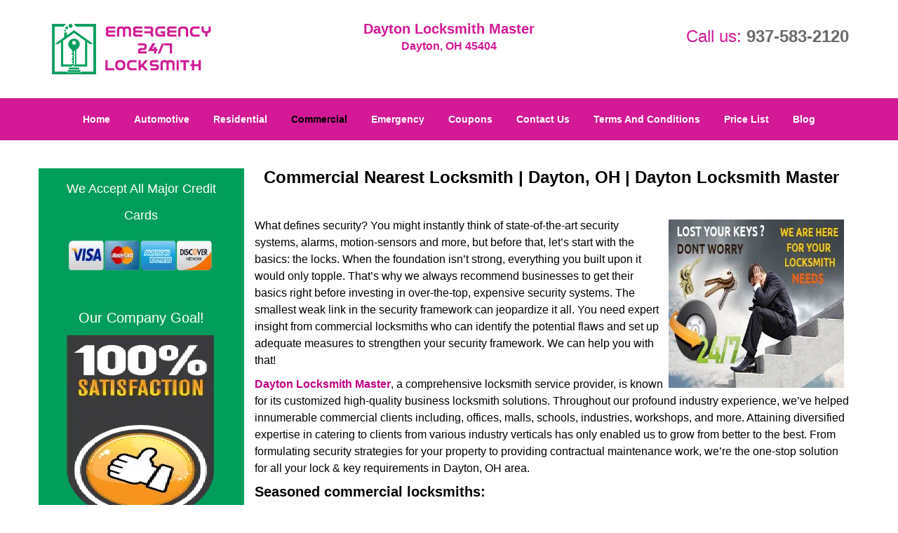

--- FILE ---
content_type: text/html
request_url: https://daytonlocksmithmaster.com/commercial-locksmith.html
body_size: 4798
content:
<!DOCTYPE html><html lang="en"><head><meta charset="utf-8"><meta name="viewport" content="width=device-width, initial-scale=1"> <meta name="keywords" content="locksmith, locks, keys, home"/> <meta name="description" content="commercial locksmith Commercial locksmith service in Dayton? Expert locksmith service for all office door. 100% safe &amp; secure. Contact at 937-583-"/> <meta name="og:keywords" content="locksmith, locks, keys, home"/><meta name="og:description" content="commercial locksmith Commercial locksmith service in Dayton? Expert locksmith service for all office door. 100% safe &amp; secure. Contact at 937-583-"/><meta name="og:title" content="Commercial Locksmith in Dayton | Call Now: 937-583-2120. | Dayton Locksmith Master"/><meta name="og:url" content="https://daytonlocksmithmaster.com/commercial-locksmith.html"/><meta name="og:image" content="https://daytonlocksmithmaster.com/userfiles/Template-L-5/images/Locksmith-L-5-N-28/logo-N-28.webp"/><meta name="twitter:keywords" content="locksmith, locks, keys, home"/><meta name="twitter:description" content="commercial locksmith Commercial locksmith service in Dayton? Expert locksmith service for all office door. 100% safe &amp; secure. Contact at 937-583-"/><meta name="twitter:site" content="daytonlocksmithmaster"/><meta name="twitter:title" content="Commercial Locksmith in Dayton | Call Now: 937-583-2120. | Dayton Locksmith Master"/><meta name="twitter:url" content="https://daytonlocksmithmaster.com/commercial-locksmith.html"/><meta name="twitter:image" content="https://daytonlocksmithmaster.com/userfiles/Template-L-5/images/Locksmith-L-5-N-28/logo-N-28.webp"/><meta name="twitter:card" content="summery"/><title>Commercial Locksmith in Dayton|Call Now: 937-583-2120.|Dayt</title> <link rel="canonical" href="https://daytonlocksmithmaster.com/commercial-locksmith.html"> <link rel="icon" href="/userfiles/Template-L-5/files/113.png" type="image/png"> <link rel="preconnect" href="https://fonts.gstatic.com" crossorigin> <link rel="preload" href="fonts/fontawesome-webfont.woff2?v=4.3.0" as="font" type="font/woff2" crossorigin> <link href="https://fonts.googleapis.com/css?family=Open+Sans:800,700,600,400,300&amp;display=swap"><link href="https://fonts.googleapis.com/css?family=Raleway:800,700,600,400,300&amp;display=swap"><link href="https://fonts.googleapis.com/css?family=Roboto:800,700,600,400,300&amp;display=swap"><link href="https://fonts.googleapis.com/css?family=Droid+Sans:800,700,600,400,300&amp;display=swap"><link href="https://fonts.googleapis.com/css?family=PT+Sans:800,700,600,400,300&amp;display=swap"><link href="https://fonts.googleapis.com/css?family=Oswald:800,700,600,400,300&amp;display=swap"> <link rel="stylesheet" href="/css/bootstrap.min.css"> <link rel="stylesheet" href="/css/style.min.css"> <link media="print" onload="this.media='all'" href="/css/custom.commercial-locksmith.css" rel="stylesheet"/><!--[if lte IE 8]><script src="/scripts/respond-1.1.0.min.js"></script><![endif]--> <!--[if lt IE 9]><script src="/scripts/html5shiv.js"></script><![endif]--> <script type="text/javascript">document.cookie='resolution='+Math.max(screen.width,screen.height)+("devicePixelRatio"in window?","+devicePixelRatio:",1")+'; path=/';</script><script defer type="application/ld+json">{
    "@context": "https://schema.org",
    "@type": "https://daytonlocksmithmaster.com/#localbusiness",
    "name": "Dayton Locksmith Master",
    "url": "https://daytonlocksmithmaster.com",
    "logo": "https://daytonlocksmithmaster.com/userfiles/Template-L-5/images/Locksmith-L-5-N-28/logo-N-28.webp",
    "img": "https://daytonlocksmithmaster.com/userfiles/Template-L-5/images/Locksmith-L-5-N-28/credit-cards.webp",
    "description": "commercial locksmith Commercial locksmith service in Dayton? Expert locksmith service for all office door. 100% safe &amp; secure. Contact at 937-583-",
    "telephone": "937-583-2120",
    "address": {
        "@type": "PostalAddress",
        "streetAddress": "829 North Keowee Street Suite: B",
        "addressLocality": "Dayton ",
        "addressRegion": "OH",
        "postalCode": "45404",
        "addressCountry": "US"
    },
    "openingHoursSpecification": [
        {
            "@type": "OpeningHoursSpecification",
            "dayOfWeek": [
                "Mon",
                "Tue",
                "Wed",
                "Thu",
                "Fri",
                "Sat",
                "Sun"
            ],
            "opens": "00:00",
            "closes": "23:59"
        }
    ],
    "paymentAccepted": [
        "Cash",
        "Credit Card"
    ],
    "currenciesAccepted": "USD",
    "sameAs": [
        "https://www.facebook.com/Dayton-Locksmith-Master-1665788793670606"
    ],
    "areaServed": [
        {
            "@type": "City",
            "name": "Dayton "
        }
    ],
    "services": {
        "serviceType": [
            "Residential Locksmith Services",
            "Commercial Locksmith Services",
            "Emergency Locksmith Services",
            "Automotive Locksmith Services"
        ]
    }
}</script></head> <body><section id="header"> <div class="container"><div class="row"> <div class="logo col-sm-4"> <a href="/"><picture class="lazily-loaded-picture"><source srcset="" data-placeholder-srcset="" data-srcset="/userfiles/Template-L-5/images/Locksmith-L-5-N-28/logo-N-28.webp" type="image/webp" class="lazy-source"><img data-get-size="1" width="240" height="80" src="" data-placeholder-srcset="" class="lazy-img" data-src="/userfiles/Template-L-5/images/Locksmith-L-5-N-28/logo-N-28.webp" alt="Dayton Locksmith Master" data-link="1"></picture></a></div> <div class="header-info col-sm-4 text-center"><span class="h1">Dayton Locksmith Master</span> <p>Dayton, OH 45404</p></div> <div class="header-contact col-sm-4"><p>Call us: <a href="tel:937-583-2120">937-583-2120</a></p></div></div></div></section> <div id="main-navigation"><div class="container"> <div class="row"><div class="col-sm-12 navigation text-center"> <nav class="navbar navbar-default"><button type="button" class="navbar-toggle collapsed" data-toggle="collapse" data-target="#fixed-collapse-navbar"> <span class="sr-only">Toggle navigation</span> <span class="icon-bar"></span> <span class="icon-bar"></span> <span class="icon-bar"></span></button> <div class="collapse navbar-collapse nav-collapse" id="fixed-collapse-navbar"><ul class="nav navbar-nav"> <li class=""><a href="/">Home</a></li> <li class=""><a href="/automotive-locksmith.html">Automotive</a></li> <li class=""><a href="/residential-locksmith.html">Residential</a></li> <li class="active"><a href="/commercial-locksmith.html">Commercial</a></li> <li class=""><a href="/emergency-locksmith.html">Emergency</a></li> <li class=""><a href="/coupons-locksmith-service.html">Coupons</a></li> <li class=""><a href="/contact-us-locksmith-service.html">Contact Us</a></li> <li class=""><a href="/locksmith-terms-and-conditions.html">Terms And Conditions</a></li> <li class=""><a href="/locksmith-price-list.html">Price List</a></li> <li class="dropdown "><a href="/blog.html" class="dropdown-toggle">Blog</a> <ul class="dropdown-menu" role="menu"> <li><a href="/local-mobile-locksmith.html" class="main">Local Mobile Locksmith</a></li> <li><a href="/emergency-locksmith-services.html" class="main">Emergency Locksmith Services</a></li> <li><a href="/local-locksmith-service.html" class="main">Local Locksmith Service</a></li> <li><a href="/lock-repair-services.html" class="main">Lock Repair Services</a></li> <li><a href="/locksmith-24-hour-service.html" class="main">Locksmith 24 Hour Service</a></li> <li><a href="/locksmith-mobile-service.html" class="main">Locksmith Mobile Service</a></li> <li><a href="/locksmith-near-me.html" class="main">Locksmith Near Me</a></li> <li><a href="/nearest-locksmith.html" class="main">Nearest Locksmith</a></li> <li><a href="/apartment-lockout.html" class="main">Apartment lockout</a></li> <li><a href="/professional-locksmith.html" class="main">Professional Locksmith</a></li> <li><a href="/trusted-locksmith.html" class="main">Trusted Locksmith</a></li> <li><a href="/unlock-service.html" class="main">Unlock Service</a></li> <li><a href="/24-hour-lock-out-service.html" class="main">24 Hour Lock Out Service</a></li> <li><a href="/24-7-emergency-locksmith.html" class="main">24/7 Emergency Locksmith</a></li> <li><a href="/automotive-lockout.html" class="main">Automotive lockout</a></li> <li><a href="/automotive-locksmith0.html" class="main">Automotive locksmith</a></li> <li><a href="/best-locksmith.html" class="main">Best locksmith</a></li> <li><a href="/car-lockout.html" class="main">Car lockout</a></li> <li><a href="/commercial-lockout.html" class="main">Commercial lockout</a></li> <li><a href="/commercial-locksmith0.html" class="main">Commercial locksmith</a></li> <li><a href="/deadbolt-locks.html" class="main">Deadbolt locks</a></li> <li><a href="/emergency-locksmith0.html" class="main">Emergency locksmith</a></li> <li><a href="/lock-change.html" class="main">Lock change</a></li> <li><a href="/lock-out.html" class="main">Lock out</a></li> <li><a href="/locks-rekeyed.html" class="main">Locks rekeyed</a></li> <li><a href="/residential-locksmith0.html" class="main">Residential locksmith</a></li> <li><a href="/locksmith-on-speed-dial.html" class="main">Locksmith on Speed Dial</a></li> <li><a href="/hiring-a-mobile-locksmith.html" class="main">Hiring a Mobile Locksmith</a></li> <li><a href="/local-locksmiths-respond-faster.html" class="main">Local Locksmiths Respond Faster</a></li> <li><a href="/top-reasons-to-choose-us.html" class="main">Top Reasons to Choose Us</a></li> <li><a href="/blog24-hour-locksmith-what-to-expect.html" class="main">24-Hour Locksmith: What to Expect</a></li> <li><a href="/what-emergency-locksmiths-do.html" class="main">What Emergency Locksmiths Do</a></li> <li><a href="/24-7-locksmiths-for-lockouts.html" class="main">24/7 Locksmiths for Lockouts</a></li></ul></li></ul></div></nav></div></div></div></div> <section id="content"><div class="container"> <div class="row"><div id="sidebar" class="col-sm-3 T2Hanimate" data-offset="90%" data-animation="fadeInLeft"> <div class="row"><div class="sidebar-block col-xs-12"> <div class="sidebar-content"> <p id="" class="in0"><span class="in1"><span class="in2">We Accept All Major Credit Cards</span></span></p> <div id="" class="in3"> <p class="in4"><picture class="lazily-loaded-picture"><source srcset="" data-placeholder-srcset="" data-srcset="/userfiles/Template-L-5/images/Locksmith-L-5-N-28/credit-cards.webp" type="image/webp" class="lazy-source"><img alt="Dayton Locksmith Master, Dayton, OH 937-583-2120 - credit-cards" width="276px" height="57px" src="" data-placeholder-srcset="" class="lazy-img in5" data-src="/userfiles/Template-L-5/images/Locksmith-L-5-N-28/credit-cards.webp" title="Dayton Locksmith Master, Dayton, OH 937-583-2120"></picture></p></div></div></div> <div class="sidebar-block col-xs-12"><div class="sidebar-content"> <p class="in4"> </p> <p class="in4"><span class="in8">Our Company Goal!</span></p> <p class="in4"><picture class="lazily-loaded-picture"><source srcset="" data-placeholder-srcset="" data-srcset="/userfiles/Template-L-5/images/Locksmith-L-5-N-28/sf-new-01.webp" type="image/webp" class="lazy-source"><img alt="Dayton Locksmith Master, Dayton, OH 937-583-2120" width="150px" height="270px" src="" data-placeholder-srcset="" class="lazy-img in10" data-src="/userfiles/Template-L-5/images/Locksmith-L-5-N-28/sf-new-01.webp" title="Dayton Locksmith Master, Dayton, OH 937-583-2120"></picture></p></div></div> <div class="sidebar-block col-xs-12"><div class="sidebar-content"><p class="in11"><span class="in1"><span class="in13"><a href="/commercial-locksmith.html">Commercial Locksmith Services</a></span></span></p> <p class="in11"><a href="/commercial-locksmith.html"><strong><picture class="lazily-loaded-picture"><source srcset="" data-placeholder-srcset="" data-srcset="/userfiles/Template-L-5/images/Locksmith-L-5-N-28/sb-com-01.webp" type="image/webp" class="lazy-source"><img alt="logo-image - sb-com-01" width="150px" height="150px" src="" data-placeholder-srcset="" class="lazy-img in15" data-src="/userfiles/Template-L-5/images/Locksmith-L-5-N-28/sb-com-01.webp" title="Dayton Locksmith Master Dayton, OH 937-583-2120"></picture></strong></a></p></div></div> <div class="sidebar-block col-xs-12"><div class="sidebar-content"><p class="in11"><span class="in1"><span class="in13"><a href="/automotive-locksmith.html">Automotive Locksmith Services</a></span></span></p> <p class="in11"><a href="/automotive-locksmith.html"><strong><picture class="lazily-loaded-picture"><source srcset="" data-placeholder-srcset="" data-srcset="/userfiles/Template-L-5/images/Locksmith-L-5-N-28/sb-aut-03.webp" type="image/webp" class="lazy-source"><img alt="Dayton Locksmith Master, Dayton, OH 937-583-2120 - sb-aut-03" width="150px" height="150px" src="" data-placeholder-srcset="" class="lazy-img in20" data-src="/userfiles/Template-L-5/images/Locksmith-L-5-N-28/sb-aut-03.webp" title="Dayton Locksmith Master, Dayton, OH 937-583-2120"></picture></strong></a></p></div></div> <div class="sidebar-block col-xs-12"><div class="sidebar-content"><div class="reversed-h default-h2 old-h2 in21">Manufacturers We Work With</div> <p class="in11"><picture class="lazily-loaded-picture"><source srcset="" data-placeholder-srcset="" data-srcset="/userfiles/Template-L-5/images/Locksmith-L-5-N-28/sb-01.webp" type="image/webp" class="lazy-source"><img alt="Dayton Locksmith Master, Dayton, OH 937-583-2120 - sb-01" width="200px" height="745px" src="" data-placeholder-srcset="" class="lazy-img in23" data-src="/userfiles/Template-L-5/images/Locksmith-L-5-N-28/sb-01.webp" title="Dayton Locksmith Master, Dayton, OH 937-583-2120"></picture></p></div></div> <div class="sidebar-block col-xs-12"><div class="sidebar-content"> <p class="in11"> </p> <p class="in11"><span class="in8"><a href="/emergency-locksmith.html">Emergency Locksmith Services</a></span></p> <p class="in11"><a href="/emergency-locksmith.html"><span class="in8"><picture class="lazily-loaded-picture"><source srcset="" data-placeholder-srcset="" data-srcset="/userfiles/Template-L-5/images/Locksmith-L-5-N-28/sb-emg-01.webp" type="image/webp" class="lazy-source"><img alt="Dayton Locksmith Master, Dayton, OH 937-583-2120 - sb-emg-01" title="Dayton Locksmith Master, Dayton, OH 937-583-2120" width="220px" height="220px" src="" data-placeholder-srcset="" class="lazy-img in29" data-src="/userfiles/Template-L-5/images/Locksmith-L-5-N-28/sb-emg-01.webp"></picture></span></a></p></div></div></div></div> <div class="col-sm-9"><div class="row"> <div class="main-content col-sm-12"><h1 class="in30"><span class="in8">Commercial Nearest Locksmith | Dayton, OH | Dayton Locksmith Master</span></h1> <div class="temp-content-holder temp-content-0"></div> <div><picture class="lazily-loaded-picture"><source srcset="" data-placeholder-srcset="" data-srcset="/userfiles/Template-L-5/images/Locksmith-L-5-N-28/com-01.webp" type="image/webp" class="lazy-source"><img alt="Dayton Locksmith Master, Dayton, OH 937-583-2120 - com-01" width="250px" height="200px" src="" data-placeholder-srcset="" class="lazy-img in32" data-src="/userfiles/Template-L-5/images/Locksmith-L-5-N-28/com-01.webp" title="Dayton Locksmith Master, Dayton, OH 937-583-2120"></picture> <p>What defines security? You might instantly think of state-of-the-art security systems, alarms, motion-sensors and more, but before that, let’s start with the basics: the locks. When the foundation isn’t strong, everything you built upon it would only topple. That’s why we always recommend businesses to get their basics right before investing in over-the-top, expensive security systems. The smallest weak link in the security framework can jeopardize it all. You need expert insight from commercial locksmiths who can identify the potential flaws and set up adequate measures to strengthen your security framework. We can help you with that!</p> <div class="temp-content-holder temp-content-2"></div> <h2>Seasoned commercial locksmiths:</h2> <div class="temp-content-holder temp-content-3"></div> <h2>All-time availability:</h2> <div class="temp-content-holder temp-content-4"></div> <h2>Emergency locksmith services:</h2> <div class="temp-content-holder temp-content-5"></div> <h2>Our services include:</h2> <ul> <li><picture class="lazily-loaded-picture"><source srcset="" data-placeholder-srcset="" data-srcset="/userfiles/Template-L-5/images/Locksmith-L-5-N-28/com-02.webp" type="image/webp" class="lazy-source"><img alt="Dayton Locksmith Master, Dayton, OH 937-583-2120 - com-02" width="250px" height="138px" src="" data-placeholder-srcset="" class="lazy-img in33" data-src="/userfiles/Template-L-5/images/Locksmith-L-5-N-28/com-02.webp" title="Dayton Locksmith Master, Dayton, OH 937-583-2120"></picture>Commercial lockout help</li> <li>Business security solutions</li> <li>High-security lock installation</li> <li>Lock repairs/maintenance work</li> <li>Key cutting service</li> <li>Hierarchical master key system</li> <li>Upgrading door hardware</li> <li>Securing all entry points</li> <li>Keyless entry solutions</li> <li>Emergency exit locks, push bars etc</li> <li>Digital keypad locks</li> <li>Sturdy safe installation</li> <li>Overnight locksmith work</li> <li>Contractual inspection provided</li> <li>File cabinet locks</li></ul> <p>For all your commercial locksmithing problems, there is but one solution – Dayton Locksmith Master. Hire us today!</p> <h2>Locksmith Services Near Me in Dayton, OH</h2> <div class="temp-content-holder temp-content-7"></div> <h2>Mailbox Locks in Dayton, OH</h2> <div class="temp-content-holder temp-content-8"></div> <h2>Commercial Locksmith Services in Dayton, OH</h2> <div class="temp-content-holder temp-content-9"></div> <h2>Keyless Entry Locks Commercial in Dayton, OH</h2> <div class="temp-content-holder temp-content-10"></div> <h2>Rekey Locks Commercial in Dayton, OH</h2> <div class="temp-content-holder temp-content-11"></div></div></div></div></div></div></div></section> <div id="prefooter"><div class="container"> <div class="row"><div class="col-1 col-sm-3"> <p class="in11"><span class="in8"><a href="/automotive-locksmith.html">Automotive Locksmith</a></span></p> <p class="in11"><picture class="lazily-loaded-picture"><source srcset="" data-placeholder-srcset="" data-srcset="/userfiles/Template-L-5/images/Locksmith-L-5-N-28/abt-aut-01.webp" type="image/webp" class="lazy-source"><img width="180" height="180" alt="Dayton Locksmith Master, Dayton, OH 937-583-2120 - abt-aut-01" src="" data-placeholder-srcset="" class="lazy-img" data-src="/userfiles/Template-L-5/images/Locksmith-L-5-N-28/abt-aut-01.webp" title="Dayton Locksmith Master, Dayton, OH 937-583-2120"></picture></p> <p class="in11"><a href="/automotive-locksmith.html">Read More</a></p></div> <div class="col-2 col-sm-3"><p class="in11"><span class="in39"><a href="/residential-locksmith.html">Residential Locksmith</a></span></p> <p class="in11"><span class="in39"><picture class="lazily-loaded-picture"><source srcset="" data-placeholder-srcset="" data-srcset="/userfiles/Template-L-5/images/Locksmith-L-5-N-28/abt-res-01.webp" type="image/webp" class="lazy-source"><img alt="Dayton Locksmith Master, Dayton, OH 937-583-2120 - abt-res-01" width="180px" height="180px" src="" data-placeholder-srcset="" class="lazy-img in42" data-src="/userfiles/Template-L-5/images/Locksmith-L-5-N-28/abt-res-01.webp" title="Dayton Locksmith Master, Dayton, OH 937-583-2120"></picture></span></p> <p class="in11"><span class="in44"><a href="/residential-locksmith.html">Read More</a></span></p></div> <div class="col-3 col-sm-3"><p class="in11"><span class="in39"><a href="/commercial-locksmith.html">Commercial Locksmith</a></span></p> <p class="in11"><span class="in39"><picture class="lazily-loaded-picture"><source srcset="" data-placeholder-srcset="" data-srcset="/userfiles/Template-L-5/images/Locksmith-L-5-N-28/abt-com-01.webp" type="image/webp" class="lazy-source"><img width="180" height="180" alt="Dayton Locksmith Master, Dayton, OH 937-583-2120 - abt-com-01" src="" data-placeholder-srcset="" class="lazy-img" data-src="/userfiles/Template-L-5/images/Locksmith-L-5-N-28/abt-com-01.webp" title="Dayton Locksmith Master, Dayton, OH 937-583-2120"></picture></span></p> <p class="in11"><span class="in44"><a href="/commercial-locksmith.html">Read More</a></span></p></div> <div class="col-4 col-sm-3"><p class="in11"><span class="in39"><a href="/emergency-locksmith.html">Emergency Locksmith</a></span></p> <p class="in11"><span class="in39"><picture class="lazily-loaded-picture"><source srcset="" data-placeholder-srcset="" data-srcset="/userfiles/Template-L-5/images/Locksmith-L-5-N-28/abt-emg-01.webp" type="image/webp" class="lazy-source"><img alt="Dayton Locksmith Master, Dayton, OH 937-583-2120 - abt-emg-01" width="180px" height="180px" src="" data-placeholder-srcset="" class="lazy-img in55" data-src="/userfiles/Template-L-5/images/Locksmith-L-5-N-28/abt-emg-01.webp" title="Dayton Locksmith Master, Dayton, OH 937-583-2120"></picture></span></p> <p class="in11"><span class="in44"><a href="/emergency-locksmith.html">Read More</a></span></p></div></div></div></div> <section id="footer" class="mobile-pb80"><div class="container"> <div class="row"><div class="col-sm-12 text-center footer_text"> <p>Dayton Locksmith Master | Hours: Monday through Sunday, All day</p> <p>Phone: <a href="tel:937-583-2120">937-583-2120</a> <a href="https://daytonlocksmithmaster.com">https://daytonlocksmithmaster.com</a></p> <p>Dayton, OH 45404 (Dispatch Location)</p> <p class="in11"><a href="/">Home</a> | <a href="/residential-locksmith.html">Residential</a> | <a href="/commercial-locksmith.html">Commercial</a> | <a href="/automotive-locksmith.html">Automotive</a> | <a href="/emergency-locksmith.html">Emergency</a> | <a href="/coupons-locksmith-service.html">Coupons</a> | <a href="/contact-us-locksmith-service.html">Contact Us</a></p> <p class="in11"><a href="/locksmith-terms-and-conditions.html">Terms &amp; Conditions</a> | <a href="/locksmith-price-list.html">Price List</a>| <a href="/site-map.html">Site-Map</a>| <a href="/seo-links-seo-links.html">Links</a></p> <p class="in60">Copyright <strong>©</strong> Dayton Locksmith Master 2016 - 2026. All rights reserved</p></div></div></div></section> <a id="back-to-top" href="#header" class="text-center" aria-label="back to top"><i class="fa fa-arrow-up"></i><span class="d-none">top</span></a> <div class="call-support show-mobile"><a href="tel:+19375832120" class="btn"><i class="fa fa-phone"></i> Call</a></div> <style type="text/css"></style> <script defer type="text/javascript" src="/scripts/jquery-1.12.4.min.js"></script> <script defer type="text/javascript" src="/scripts/wow.js"></script> <script defer type="text/javascript" src="/scripts/bootstrap.min.js"></script> <script defer type="text/javascript" src="/scripts/owl.carousel.js"></script> <script defer type="text/javascript" src="/scripts/jquery.prettyPhoto.js"></script> <script defer type="text/javascript" src="/scripts/waypoints.js"></script> <script defer type="text/javascript" src="/scripts/jquery.nivo.slider.js"></script> <script defer type="text/javascript" src="/scripts/jquery.validate.js"></script> <script defer type="text/javascript" src="/scripts/custom.js"></script><iframe class="fb-frame" src="https://www.facebook.com/plugins/share_button.php?href=https%3A%2F%2Fwww.facebook.com%2FDayton-Locksmith-Master-1665788793670606&layout&size&width=0&height=0&appId" width="0" height="0" scrolling="no" frameborder="0" allowfullscreen="true" target="_top" allow="autoplay; clipboard-write; encrypted-media; picture-in-picture"></iframe><script defer type="text/javascript" src="/scripts/commercial-locksmith.js"></script></body></html>

--- FILE ---
content_type: text/css
request_url: https://daytonlocksmithmaster.com/css/style.min.css
body_size: 4859
content:
body{word-break:break-word}#footer .footer_text a{word-break:break-word!important}img{max-width:100%;height:auto!important}#sidebar img{image-rendering:pixelated}iframe{max-width:100%}a{text-decoration:none!important;outline:0!important}ul li{list-style:inside}.aboutbox ul li,#expect ul li{list-style:none;padding-left:0}h1{color:#222;font-family:"Open Sans",sans-serif;font-size:36px;margin-top:0}h2{color:#555;font-family:Raleway,sans-serif;font-size:30px;font-weight:normal;margin-top:0}h3{color:#222;font-family:"Open Sans",sans-serif;font-size:24px;font-weight:600}h4{color:#555;font-family:Raleway,sans-serif;font-size:18px;font-weight:normal}h5{color:#222;font-family:"Open Sans",sans-serif;font-size:16px;font-weight:normal}h6{color:#555;font-family:Raleway,sans-serif;font-size:16px;font-weight:400}p{color:#6d6d6d;font-family:"Open Sans",sans-serif;font-size:14px;line-height:24px}.seperator hr{width:60px;margin:20px auto;text-align:center;border:1px solid}label{color:#000}.address{margin-bottom:10px}.address p{display:inline-block}a#back-to-top{background:#217abe none repeat scroll 0 0;border-radius:50%;bottom:20px;color:#fff;display:none;font-size:20px;height:52px;line-height:32px;padding:10px;position:fixed;right:20px;text-align:center;text-decoration:none;width:52px;z-index:9999;transition:all .3s}a#back-to-top:hover,a#back-to-top:focus{transition:all .3s;color:#000;text-decoration:none;outline:0}#content{padding:40px 0}#content a:hover{text-decoration:underline!important}#breadcrumb{padding:20px 0}#breadcrumb .innerPage p{margin:0}#header{padding:30px 0;background-color:#fff}#header a:hover{text-decoration:underline!important}#header .header-info{padding:0}#header .header-info p{color:#434343;font-size:14px;font-weight:bold;font-family:"Open Sans",sans-serif;margin-bottom:0}#header .header-info p:last-child{margin-top:0}#header .header-contact{text-align:right;padding-top:10px}#header .header-contact p{color:#58116e;font-size:20px;font-family:"Open Sans",sans-serif}#header .header-contact p a{color:#ff5e3a;font-size:20px;font-weight:bold;font-family:"Open Sans",sans-serif}#main-navigation .navigation{padding:0}#main-navigation .navbar-default{background-color:transparent;border:0;margin:0}#main-navigation .navbar-default .navbar-collapse.collapse{padding:0}#main-navigation .navbar-nav{float:none}#main-navigation .navbar-nav>li{display:inline-block;float:none}#main-navigation .navbar-nav>li>a{padding-bottom:20px;padding-top:20px}#main-navigation .navbar-default .navbar-nav>.active>a,#main-navigation .navbar-default .navbar-nav>.active>a:hover,#main-navigation .navbar-default .navbar-nav>.active>a:focus{background-color:transparent}#main-navigation .navbar-default ul li{list-style:none}#main-navigation .dropdown-menu{padding:8px;overflow-y:auto;max-height:500px}#main-navigation .dropdown-menu .dropdown-menu{border-bottom-left-radius:0;border-top-left-radius:0;box-shadow:none;left:100%;margin-top:-1px;position:absolute;top:0}#main-navigation .navbar-default .navbar-nav .dropdown-menu{background-color:rgba(255,255,255,.75)}#main-navigation .navbar-default .navbar-nav .dropdown-menu li a{border-bottom:1px solid #000;padding:7px 15px}#main-navigation .navbar-default .navbar-nav .dropdown-menu li:last-child a{border:0}#main-navigation .navbar-default .navbar-nav .dropdown-menu li a::before{color:#fc643d;content:"\f0da";font-family:fontawesome;left:12px;position:absolute}#main-navigation .navbar-nav li i.fa{bottom:3px;color:#fff;left:0;position:absolute;right:0;text-align:center}.ms-layer.light-title{letter-spacing:0}#top-banner #mainSlider a.btn-apply{padding:10px 30px!important;border-radius:0}#top-banner{min-height:120px}#banner-slider .banner-info{bottom:0;left:0;position:absolute;right:0;top:0}#banner-slider .banner-info-Inner{bottom:30%;padding:0 17%;text-align:center;position:absolute}#banner-slider .nivo-caption a.banner-btn{background-color:#06ad18;color:#fff;display:inline-block!important;font-family:Source Sans Pro,sans-serif;font-size:22px;font-weight:bold;margin-top:30px;padding:7px 30px;transition:all .3s;border:2px solid #fff;margin-bottom:15px}#banner-slider .nivo-caption a.banner-btn:hover{text-decoration:none;transition:all .3s}#banner-slider .nivo-prevNav{left:15px;margin-top:-25px!important;position:absolute;top:50%}#banner-slider .nivo-nextNav{margin-top:-25px!important;position:absolute;right:15px;top:50%}#banner-slider .nivo-nextNav i.fa,#banner-slider .nivo-prevNav i.fa{background-color:#000!important;color:#fff;display:inline-block!important;font-size:18px;height:40px;line-height:40px;width:40px;border-radius:50%;text-align:center;opacity:.7;transition:all .2s}#banner-slider .nivo-nextNav i.fa:hover,#banner-slider .nivo-prevNav i.fa:hover{opacity:1;transition:all .2s}#banner-slider .nivo-caption{bottom:35%;background-color:transparent;opacity:1;text-align:left}#banner-slider .nivo-caption h3{margin-top:0}#banner-slider .slider-inner{padding:20px}.nivoSlider:hover .nivo-directionNav{opacity:1;transition:all .3s ease 0s}.nivo-directionNav{opacity:0;transition:all .3s ease 0s}#about-images{padding:60px 0;background-size:cover}.aboutbox a:hover{text-decoration:underline!important}.aboutbox p{margin-top:10px}.aboutbox ul li:before{content:"\f054";font-family:fontawesome;margin-right:8px;font-size:12px}.aboutbox{padding:10px}.aboutbox h2 a,.aboutbox a h2{height:2.25em}.aboutbox>ul{padding-top:30px;-moz-column-count:2;column-count:2;-webkit-column-count:2;border-top:2px solid}#client-logos{padding:30px 0}#client-logo-slider{padding:30px 0}#client-logos .item{padding:0 15px}.icon-container{height:30px;width:30px;background-color:#5EA9DD;border-radius:10px;text-align:center;border:1px solid #5EA9DD}.icon-container:hover{background-color:#4b87b0;border:1px solid #4b87b0}.icon-container i{line-height:30px;color:#fff;font-size:18px}.icon-container:hover i{color:#fff}#social-icons-new{padding:30px 0 40px}#social-icons-new .item{display:inline-block}#social-icons-new .icon-container{margin-right:10px;height:60px;width:60px;border-radius:0;border:2px solid}#social-icons-new .icon-container i{line-height:60px}#social-media-slider-new h2{margin-bottom:20px}#add-banner{padding:60px 0}#prefooter ul li{border-bottom:1px solid #5c5959;line-height:28px}#prefooter a:hover{text-decoration:underline!important}.google-map-inner{border-top:1px solid #c9c9c9;padding:25px 0}#google-map a:hover{text-decoration:underline!important}.htmlcontactform h2{color:#000;font-size:18px;font-family:Source Sans Pro,Arial,sans-serif;margin-bottom:10px;font-weight:bold}#htmlcontactForm p{color:#000;font-size:14px;font-family:Source Sans Pro,Arial,sans-serif;margin-bottom:10px}#htmlcontactForm input[type=submit]{background-color:#FE0000;border:1px solid #fff;color:#fff;padding:7px 25px;transition:all .3s}#footer{padding:15px 0 10px;text-align:center}.footer-menu{text-align:right}.footer-menu ul{list-style:outside none none;padding-left:0}.footer-menu ul li{display:inline-block;margin-right:5px}#footer .footer_text p,#footer .footer_text ul li{margin-bottom:0}#sidebar #sidebarcontactForm p{color:#fff;font-size:14px;font-family:Source Sans Pro,Arial,sans-serif;margin-bottom:10px}#sidebar #sidebarcontactForm input[type=submit]{background-color:#FE0000;border:1px solid #fff;color:#fff;padding:7px 15px;transition:all .3s;margin-bottom:15px}#sidebar{padding-bottom:15px;text-align:center}#sidebar .sidebar-content ul{text-align:left}#sidebar .sidebar-content ul li{list-style:inside}#sidebar .sidebar-heading>h3,#sidebar .default-h2{border-bottom:2px solid #8cc449;display:inline-block;padding:10px 20px;text-transform:capitalize}#sidebar .sidebar-content{margin:10px;padding:0 5px}#sidebar .sidebar-content a{display:inline-block}#sidebar .sidebar-content img{max-width:22rem;width:100%}#google-map{padding:60px 0}.company-info .item{display:inline-block;margin-right:10px}.contact-us{margin:0 0 40px}.footer-icon{margin-top:40px}.footer-icons-text{margin-bottom:15px}.footer-icon p{margin:15px 0}.socialMediaLinks{padding:0}#sidebar a.social_media_icon img{margin:5px}#sidebar a.social_media_icon i.fa{background-color:#fff;color:#000;border:1px solid #000;border-radius:50%;font-size:32px;height:55px;line-height:55px;width:55px;margin:5px;max-width:100%}#sidebar a.social_media_icon i.fa:hover{background-color:#000;color:#fff;border:1px solid #000}#prefooter{padding:60px 0;text-align:center}.resources ul li{margin-bottom:7px}#footer .footer_text a{padding:0 5px}#expect{padding:60px 0 100px;background-size:cover}#expect a:hover{text-decoration:underline!important}#expect ul{-moz-column-count:2;column-count:2;-webkit-column-count:2;margin-top:30px}#expect p,#expect ul li{line-height:30px}#expect ul li:before{content:"\f084";margin-right:10px;font-size:12px;font-family:fontawesome}@media (max-width:767px){#main-navigation .navbar-default .navbar-collapse.collapse{padding:0 15px}#main-navigation .navbar-default ul li{list-style:outside none none;width:100%;display:block;text-align:left;margin-left:20px}#plans-text p{font-size:24px!important}.map,.contact-us{margin-top:30px}.footer-menu,.footer_text,#header,#header .header-contact{text-align:center}.aboutbox{margin:10px 0}#banner-slider .nivo-caption p{font-size:14px!important}#banner-slider .nivo-caption h2{font-size:18px!important}#banner-slider .nivo-caption{bottom:0!important}#expect ul{-moz-column-count:auto;column-count:auto;-webkit-column-count:auto}#main-navigation{position:relative}.aboutbox>ul{-moz-column-count:1;column-count:1;-webkit-column-count:1}}@media (min-width:768px) and (max-width:992px){#google-map .company-info p,#google-map .company-info ul li,#google-map .company-info a{font-size:13px!important}#expect ul{-moz-column-count:2;column-count:2;-webkit-column-count:2}.aboutbox>ul{-moz-column-count:1;column-count:1;-webkit-column-count:1}}.divTable{display:table;width:100%;margin:0 auto}.divTableRow{display:table-row}.divTableHeading{background-color:#EEE;display:table-header-group}.divTableCell,.divTableHead{border:1px solid #transparent;display:table-cell;padding:3px 10px}.divTableHeading{background-color:#EEE;display:table-header-group;font-weight:bold}.divTableFoot{background-color:#EEE;display:table-footer-group;font-weight:bold}.divTableBody{display:table-row-group}#footer .footer_text p{word-break:break-word}#footer .footer_text a{word-break:keep-all}.mobile-pb80{padding-bottom:80px!important}.call-support{position:fixed;bottom:0;width:100%;text-align:center;padding:12px 0;z-index:9998;background:#174DBC;border-top:1px #fff solid}.call-support a.btn{font-weight:600;color:white;font-family:Arvo,sans-serif;width:100%}.show-mobile{display:block}@media only screen and (min-width:767px){.mobile-pb80{padding-bottom:10px!important}.show-mobile{display:none}.default-page footer{padding:10px}}.d-none{display:none}form.form,form.sidebarform,form.htmlform{position:relative}.form div.formOverlay,.scheduleForm div.formOverlay,.sidebarform div.formOverlay,form.htmlform div.formOverlay{position:absolute;left:0;top:0;right:0;bottom:0;z-index:999;background:rgba(0,0,0,.80) url(../img/loader.gif) 50% 50% no-repeat;padding:20px;border-radius:5px}.scheduleForm div.formOverlay{padding:10px 10px 45px;border-radius:0}body{background-color:#fff;color:#000;font-family:Open Sans,sans-serif;font-size:16px;font-weight:normal;font-style:normal}a{color:#c40083}a:focus{color:#c40083}a:hover{color:#000}h1{font-family:Open Sans,sans-serif;font-size:24px;font-weight:bold;font-style:normal;color:#000}h2{font-family:Open Sans,sans-serif;font-size:20px;font-weight:bold;font-style:normal;color:#000}h3{font-family:Open Sans,sans-serif;font-size:18px;font-weight:bold;font-style:normal;color:#000}h4{font-family:Open Sans,sans-serif;font-size:20px;font-weight:bold;font-style:normal;color:#000}p{font-family:Open Sans,sans-serif;font-size:16px;font-weight:normal;font-style:normal;color:#000}.seperator hr{color:#fff}a#back-to-top,a#back-to-top:focus{background-color:#2d7479;color:#fff}a#back-to-top:hover{background-color:#2d7479;color:#fff}#services .services-inner{border-bottom-color:#c9c9c9}.google-map-inner{border-top-color:#c9c9c9}.features-inner{border-top-color:#c9c9c9}#content{background-color:#fff}#header{background-color:#fff}#header .header-info strong,#header .header-info .h1{font-family:Open Sans,sans-serif;font-size:20px;font-weight:bold;font-style:normal;color:#D31996}#header .header-info p{font-family:Open Sans,sans-serif;font-size:16px;font-weight:bold;font-style:normal;color:#D31996}#header .header-info p i.fa{color:#D31996}#header .header-contact p{font-family:Open Sans,sans-serif;font-size:24px;font-weight:normal;font-style:normal;color:#D31996}#header .header-contact p a{font-family:Roboto,sans-serif;font-size:24px;font-weight:bold;font-style:normal;color:#6a6a6a}#header .header-contact p a:hover{color:#000}.call-support{background-color:#D31996}.call-support a.btn{font-family:Open Sans,sans-serif;font-size:14px;font-weight:bold;font-style:normal;color:#fff}#main-navigation{background-color:#D31996}#main-navigation .navbar-default .navbar-nav>li a{font-family:Open Sans,sans-serif;font-size:14px;font-weight:bold;font-style:normal;color:#fff}#main-navigation .navbar-default .navbar-nav>li a:hover,#main-navigation .navbar-default .navbar-nav>li.active a{color:#000;background-color:transparent}#main-navigation .navbar-default .navbar-nav>.active>a,#main-navigation .navbar-default .navbar-nav>.active>a:hover,#main-navigation .navbar-default .navbar-nav>.active>a:focus{background-color:transparent;color:#000}#main-navigation .navbar-default .navbar-nav>.open>a,#main-navigation .navbar-default .navbar-nav>.open>a:hover,#main-navigation .navbar-default .navbar-nav>.open>a:focus{background-color:transparent;color:#000}#main-navigation .navbar-default .navbar-nav .dropdown-menu li a{color:#fff;border-color:#000}#main-navigation .navbar-default .navbar-nav .dropdown-menu li a:hover{background-color:transparent;color:#000}#main-navigation .navbar-default .navbar-nav .dropdown-menu{background-color:rgba(0,0,0,.75)}#main-navigation .navbar-default .navbar-nav .dropdown-menu li a::before{color:#000}#main-navigation .navbar-nav li i.fa{color:#000}#breadcrumb{background-color:#26717a}#breadcrumb .innerPage p{color:#fff;font-family:Open Sans,Arial,sans-serif;font-size:14px;font-weight:bold;font-style:normal}#breadcrumb .innerPage p a{color:#fff;font-family:Open Sans,Arial,sans-serif;font-size:14px;font-weight:bold;font-style:normal}#breadcrumb .innerPage p a:hover{color:#222}#banner-slider .slider-inner{background-color:rgba(0,0,0,.75)}#banner-slider .nivo-caption h2{color:#fff;font-family:Open Sans,Arial,sans-serif;font-size:26px;font-weight:bold;font-style:normal}#banner-slider .nivo-caption p{color:#deb204;font-family:Open Sans,Arial,sans-serif;font-size:26px;font-weight:bold;font-style:normal}#aboutus{background-color:#fff}#aboutus .aboutus-box{background-color:transparent;border-color:#d1d1d1}#aboutus .aboutus-info a.aboutushead{color:#fff;font-family:Open Sans,Arial,sans-serif;font-size:28px;font-weight:normal;font-style:normal}#aboutus .aboutus-info a.aboutushead:hover{color:#fff}#aboutus .aboutus-info p{color:#fff;font-family:Open Sans,Arial,sans-serif;font-size:14px;font-weight:normal;font-style:normal}.aboutbox a{color:#23527c}.aboutbox a:hover{color:#000}#client-logos{background-color:#942B71}#sidebar{background-color:#009E5A}#sidebar .sidebar-heading>h3,#sidebar .sidebar-heading .reversed-h,#sidebar .default-h2{color:#000;border-color:#000;font-family:Open Sans,Arial,sans-serif;font-size:20px;font-weight:normal;font-style:normal}#sidebar .sidebar-content p,#sidebar .sidebar-content ul li,#sidebar .sidebar-content ol li,#sidebar #sidebarcontactForm p{color:#fff;font-family:Open Sans,Arial,sans-serif;font-size:15px;font-weight:normal;font-style:normal}#sidebar .sidebar-content a{color:#fff;font-family:Open Sans,Arial,sans-serif;font-size:18px;font-weight:normal;font-style:normal}#sidebar .sidebar-content a:hover{color:#000}#sidebar #sidebarcontactForm input[type=submit]{color:#fff;background-color:#D31996;border-color:#D31996;font-family:Open Sans,Arial,sans-serif;font-size:14px;font-weight:bold;font-style:normal}#sidebar #sidebarcontactForm input[type=submit]:hover{color:#000;background-color:#D31996;border-color:#D31996}#sidebar .sidebarform label{color:#fff}#google-map{background-color:#f8f8f8}.htmlcontactform h2,.htmlcontactform h3{color:#D31996;font-family:Open Sans,Arial,sans-serif;font-size:24px;font-weight:normal;font-style:normal}#htmlcontactForm p{color:#D31996;font-family:Open Sans,Arial,sans-serif;font-size:16px;font-weight:normal;font-style:normal}#htmlcontactForm .form-control,#htmlcontactForm textarea.form-control,#htmlcontactForm .BotBootInput{border-color:#D31996;background-color:transparent}#google-map .company-info p,#google-map .company-info ul li,#google-map .company-info a{color:#D31996;font-family:Open Sans,Arial,sans-serif;font-size:16px;font-weight:normal;font-style:normal}#htmlcontactForm input[type=submit]{color:#fff;background-color:#D31996;border-color:#D31996;font-family:Open Sans,Arial,sans-serif;font-size:15px;font-weight:bold;font-style:normal}#htmlcontactForm input[type=submit]:hover{color:#D31996;background-color:#D31996;border-color:#D31996}.icon-container i{color:#fff}.icon-container:hover i{color:#D31996}.icon-container{background-color:#D31996;border:#D31996}.icon-container:hover{background-color:#fff;border:#fff}.contact-us h2,.contact-us h3{color:#D31996;font-family:Open Sans,Arial,sans-serif;font-size:24px;font-weight:normal;font-style:normal}.contact-us p{color:#D31996;font-family:Open Sans,Arial,sans-serif;font-size:16px;font-weight:normal;font-style:normal}.map h2,.map h3{color:#D31996;font-family:Open Sans,Arial,sans-serif;font-size:24px;font-weight:normal;font-style:normal}.footer-icon p a{color:#fff;font-family:Open Sans,Arial,sans-serif;font-size:16px;font-weight:normal;font-style:italic}.footer-icon #address{color:#D31996;font-family:Open Sans,Arial,sans-serif;font-size:22px;font-weight:normal;font-style:normal}.footer-icon #phone{color:#D31996;font-family:Open Sans,Arial,sans-serif;font-size:22px;font-weight:normal;font-style:normal}.footer-icon #mail{color:#D31996;font-family:Open Sans,Arial,sans-serif;font-size:22px;font-weight:normal;font-style:normal}.footer-icon p a:hover{color:#2d7479}.footer-icon i.fa{color:#D31996}#prefooter ul li:before{color:#D31996}#sidebar a.social_media_icon i.fa{color:#fff;background-color:#D31996;border-color:#D31996}#sidebar a.social_media_icon i.fa:hover{color:#000;background-color:#D31996;border-color:#D31996}#footer{background-color:#D31996}#footer .footer_text p,#footer .footer_text ul li{color:#fff;font-family:Roboto,Arial,sans-serif;font-size:14px;font-weight:normal;font-style:normal}#footer .footer_text a{color:#fff;font-family:Roboto,Arial,sans-serif;font-size:14px;font-weight:normal;font-style:normal}#footer .footer_text a:hover{color:#000}.footer-menu ul li a{color:#fff;font-family:Roboto,Arial,sans-serif;font-size:14px;font-weight:normal;font-style:normal}.footer-menu ul li a:hover{color:#000}#social-media-slider-new h2{}.icon-container i{color:#fff}.icon-container:hover i{color:#D31996}.icon-container{background-color:#D31996;border:#D31996}.icon-container:hover{background-color:#fff;border:#fff}#prefooter{background-color:#252525}#prefooter h2 a,#prefooter a h2,#prefooter h3 a,#prefooter a h3{color:#fff;font-family:Open Sans,Arial,sans-serif;font-size:24px;font-weight:normal;font-style:normal}#prefooter p,#prefooter ul li{color:#ccc;font-family:Open Sans,Arial,sans-serif;font-size:16px;font-weight:normal;font-style:normal}#prefooter a{color:#fff;font-family:Open Sans,Arial,sans-serif;font-size:16px;font-weight:normal;font-style:italic}#prefooter a:hover,#prefooter h2 a:hover,#prefooter a:hover h2,,#prefooter h3 a:hover,#prefooter a:hover h3{color:#2d7479}#prefooter ul li{border-bottom-color:transparent}#expect{background-color:#26717a}#expect h3{color:#fff;font-family:Open Sans,Arial,sans-serif;font-size:30px;font-weight:bold;font-style:normal}#expect p,#expect ul li{color:#fff;font-family:Open Sans,Arial,sans-serif;font-size:15px;font-weight:normal;font-style:normal}#expect a{color:#fff;font-family:Open Sans,Arial,sans-serif;font-size:10px;font-weight:normal;font-style:normal}#expect a:hover{color:#fff}#expect ul li:before{color:#D31996}.alert-success{background-color:#dff0d8;border-color:#d6e9c6;color:#3c763d!important}.alert-danger{background-color:#f2dede;border-color:#ebccd1;color:#a94442}ul li{list-style:outside}.main-content h1 span{font-size:24px!important}.call-support{display:none!important}.display-block{display:block!important}.lazily-loaded-picture img[alt]:after{display:block;position:relative;top:-100%;left:0;width:100%;height:100%;background-color:#fff;font-family:Helvetica;font-weight:300;line-height:2;text-align:center;content:attr(alt)}img{height:fit-content!important}.main-content img,img,.logo img{image-rendering:pixelated}.lazily-loaded-picture .lazy-img{opacity:0}#banner-slider img{image-rendering:auto}body.loaded .main-content img,body.loaded img,body.loaded .logo img{image-rendering:auto}.loader-container{position:absolute;margin-top:16px;right:calc(50% - 16px)}.loader{border:16px solid #f3f3f3;border-top:16px solid #3498db;border-radius:50%;width:32px;height:32px;animation:spin 2s linear infinite}@keyframes spin{0%{transform:rotate(0deg)}100%{transform:rotate(360deg)}}.screen-reader-text{border:0;clip:rect(1px,1px,1px,1px);-webkit-clip-path:inset(50%);clip-path:inset(50%);height:1px;margin:-1px;overflow:hidden;padding:0;position:absolute!important;width:1px;word-wrap:normal!important;word-break:normal}.display-inline{display:inline!important}.font-bold{font-weight:bold!important}.mt-10{margin-top:10px!important}.mr-10{margin-right:10px!important}.ml-10{margin-left:10px!important}.aboutbox a h2,#prefooter a h2{margin-top:.75em;text-wrap:balance;text-align:center}.main-content p img,.main-content div img{margin:.25rem .75rem}.nivoSlider a picture img{margin:0}ol,ul{padding-inline-start:1em}#banner-slider .nivo-caption .default-h3.old-h3{display:block;padding:.5em 1em}#slider{width:100%;height:auto;display:block;position:relative;overflow:hidden}#slider img{width:100%;height:auto;object-fit:cover}.nivoSlider{position:relative;overflow:hidden}.nivo-slice,.nivo-box{z-index:5}@media only screen and (max-width:766px){.show-mobile{display:block!important}}.fb-frame{display:none;border:0;overflow:hidden}@media screen and (min-width:1200px){.navbar-nav:last-child .dropdown-menu{right:0;left:auto}}.default-h1{color:#000;font-family:Open Sans,sans-serif;font-size:24px;margin-top:0;font-family1:"Open Sans",sans-serif;font-size2:36px;font-weight:bold;font-style:normal;color1:#222}.default-h2{color:#000;font-family:Open Sans,sans-serif;font-size:20px;font-weight:bold;margin-top:0;font-family1:Raleway,sans-serif;font-size2:30px;font-weight3:normal;font-style:normal;color1:#555}.default-h3{color:#000;font-family:Open Sans,sans-serif;font-size:18px;font-weight:bold;font-family1:"Open Sans",sans-serif;font-size2:24px;font-weight3:600;font-style:normal;color1:#222}.default-h4{color:#000;font-family:Open Sans,sans-serif;font-size:20px;font-weight:bold;font-family1:Raleway,sans-serif;font-size2:18px;font-weight3:normal;font-style:normal;color1:#555}.default-h5{color:#222;font-family:"Open Sans",sans-serif;font-size:16px;font-weight:normal}.default-h6{color:#555;font-family:Raleway,sans-serif;font-size:16px;font-weight:400}#banner-slider .nivo-caption .default-h3.old-h3{margin-top:0}.aboutbox .default-h2.old-h2 a{height:2.25em}.aboutbox a .default-h2.old-h2{height:2.25em;margin-top:.75em;text-wrap:balance;text-align:center}#social-media-slider-new .default-h2.old-h2{margin-bottom:20px;}.icon-container i{color:#fff}#prefooter a:hover .reversed-h{text-decoration:underline!important;color:#2d7479}.htmlcontactform .default-h2.old-h2{color:#D31996;font-size:24px;font-family:Open Sans,Arial,sans-serif;margin-bottom:10px;font-weight:normal;color1:#000;font-family2:Source Sans Pro,Arial,sans-serif;font-size3:18px;font-weight4:bold;font-style:normal}#sidebar .sidebar-heading>.default-h3.old-h3{border-bottom:2px solid #8cc449;display:inline-block;padding:10px 20px;text-transform:capitalize;color:#000;border-color:#000;font-family:Open Sans,Arial,sans-serif;font-size:20px;font-weight:normal;font-style:normal}#sidebar .default-.default-h2.old-h2{border-bottom:2px solid #8cc449;display:inline-block;padding:10px 20px;text-transform:capitalize;color:#000;border-color:#000;font-family:Open Sans,Arial,sans-serif;font-size:20px;font-weight:normal;font-style:normal}#banner-slider .nivo-caption .default-h2.old-h2{font-size:26px;color:#fff;font-family:Open Sans,Arial,sans-serif;font-size1:18px!important;font-weight:bold;font-style:normal}#header .header-info ..default-h1.old-h1{font-family:Open Sans,sans-serif;font-size:20px;font-weight:bold;font-style:normal;color:#D31996}.htmlcontactform .default-h3.old-h3{color:#D31996;font-family:Open Sans,Arial,sans-serif;font-size:24px;font-weight:normal;font-style:normal}.contact-us .default-h2.old-h2{color:#D31996;font-family:Open Sans,Arial,sans-serif;font-size:24px;font-weight:normal;font-style:normal}.contact-us .default-h3.old-h3{color:#D31996;font-family:Open Sans,Arial,sans-serif;font-size:24px;font-weight:normal;font-style:normal}.map .default-h2.old-h2{color:#D31996;font-family:Open Sans,Arial,sans-serif;font-size:24px;font-weight:normal;font-style:normal}.map .default-h3.old-h3{color:#D31996;font-family:Open Sans,Arial,sans-serif;font-size:24px;font-weight:normal;font-style:normal}#prefooter .default-h2.old-h2 a{color:#fff;font-family:Open Sans,Arial,sans-serif;font-size:24px;font-weight:normal;font-style:normal}#prefooter a .default-h2.old-h2{color:#fff;font-family:Open Sans,Arial,sans-serif;font-size:24px;font-weight:normal;font-style:normal;margin-top:.75em;text-wrap:balance;text-align:center}#prefooter a h2 .reversed-h{color:#fff;font-family:Open Sans,Arial,sans-serif;font-size:24px;font-weight:normal;font-style:normal;margin-top:.75em;text-wrap:balance;text-align:center}#prefooter .default-h3.old-h3 a{color:#fff;font-family:Open Sans,Arial,sans-serif;font-size:24px;font-weight:normal;font-style:normal}#prefooter a .default-h3.old-h3{color:#fff;font-family:Open Sans,Arial,sans-serif;font-size:24px;font-weight:normal;font-style:normal}#prefooter a h3 .reversed-h{color:#fff;font-family:Open Sans,Arial,sans-serif;font-size:24px;font-weight:normal;font-style:normal}#prefooter a .reversed-h{color:#fff;font-family:Open Sans,Arial,sans-serif;font-size:16px;font-weight:normal;font-style:italic}#prefooter .default-h2.old-h2 a:hover{color:#2d7479}#prefooter a:hover .default-h2.old-h2{color:#2d7479}#prefooter a:hover h2 .reversed-h{color:#2d7479}#prefooter .default-h3.old-h3 a:hover{color:#2d7479}#prefooter a:hover .default-h3.old-h3{color:#2d7479}#prefooter a:hover h3 .reversed-h{color:#2d7479}#expect .default-h3.old-h3{color:#fff;font-family:Open Sans,Arial,sans-serif;font-size:30px;font-weight:bold;font-style:normal}.main-content .default-h1.old-h1 span{font-size:24px!important}#banner-slider .nivo-caption .default-.default-h3.old-h3.old-.default-h3.old-h3{display:block;padding:.5em 1em}.reveresed-inline *{display: inline;}.reveresed-inline *:after{content: " "}

--- FILE ---
content_type: application/javascript
request_url: https://daytonlocksmithmaster.com/scripts/commercial-locksmith.js
body_size: 2640
content:
$(document).ready(function(){
    $(document).on("images.loaded", function() {        
        let org_contents = {"temp-content-0":"<p>\u00a0<\/p>","temp-content-2":"<p><a href=\"\/\"><strong>Dayton Locksmith Master<\/strong><\/a>, a comprehensive locksmith service provider, is known for its customized high-quality business locksmith solutions. Throughout our profound industry experience, we\u2019ve helped innumerable commercial clients including, offices, malls, schools, industries, workshops, and more. Attaining diversified expertise in catering to clients from various industry verticals has only enabled us to grow from better to the best. From formulating security strategies for your property to providing contractual maintenance work, we\u2019re the one-stop solution for all your lock &amp; key requirements in Dayton, OH area.<\/p>","temp-content-3":"<p>No one understands unique business requirements, the way our commercial locksmiths do. Sound technical knowledge, work ethics, years of experience and continuous skill improvement programs have honed them into complete professionals. Further, working with commercial clients in the past has armed them with the knowhow to deliver solutions that meet dynamic needs. From providing the much-needed advice on bolstering security to providing quality-oriented services to upholding client confidentiality, our team goes the extra mile to keep commercial clients happy.<\/p>","temp-content-4":"<p>Time is precious; even a few hours of lost work could translate into significant revenue losses. We run a business ourselves, and understand how necessary it is for businesses to maintain momentum in their operations. You can schedule our services as per your convenience. This freedom of setting your own time and date of appointment allows you to plan your way around daily business activities such that there is no disruption. We can carry out our work overnight, if need be, so that our work doesn\u2019t get in the way of your work.<\/p>","temp-content-5":"<p>Locked out of your office? Have you forgotten the combination to your safe and need access right away? The repercussions could be disastrous \u2013 unless, you take up the necessary measures to mitigate the aftereffects of such events. There\u2019s not much to do; pick up the phone and call our commercial locksmiths and leave the rest to us. We can get there in less than 15-20 minutes and address your emergency in the fastest possible manner.<\/p>","temp-content-7":"<p>The decision-makers, managers and your employees act as the cogs in the functioning of your business. If any one of them falters, your entire system could be disrupted. However, there are also other crucial elements that are just as important to the smooth operation of your business; this includes maintenance workers, plumbers, electricians, handymen and the most vital of them all - locksmiths!\u00a0<a href=\"\/locksmith-services-near-me.html\">click here to read more<\/a><\/p>","temp-content-8":"<p>Commercial establishments host a lot of information and confidential data that could be detrimental if it falls into the wrong hands. Most businesses have woken up to the recent spate in number of cyber crimes and have set up security measures to guard against phishing and virtual stealing schemes. But in the bigger scheme of things, the intricacies are overlooked. With the greater emphasis on digital data security, the snail mail you receive, often go unprotected. Securing your mail box with robust, sturdy, and break-proof\u00a0<strong>mailbox locks<\/strong> \u00a0is a must, if you want to ensure a 360 degree protection of valuable business information\u00a0<a href=\"\/mailbox-locks.html\">click here to read more<\/a><\/p>","temp-content-9":"<p>Imagine you\u2019ve got an important meeting with investors in a couple of hours and suddenly realize that you\u2019ve lost the key to the file cabinet. With all your presentation files locked in it, the only way out is to get the lock opened up. But how? You can try forcing the lock open or breaking the cabinet, but it won\u2019t work; even worse, you\u2019ll end up with damage that would require extensive repairs. This is why, every business should partner with a <strong>commercial locksmith service<\/strong> agency, so that they can get a professional\u2019s assistance when needed, without your daily business activities taking a hit. Don\u2019t have one? Do you own an establishment in Dayton, OH area? Dayton Locksmith Master could be yours!\u00a0<a href=\"\/commercial-locksmith-services.html\">click here to read more<\/a><\/p>","temp-content-10":"<p>With innumerable entry points, keeping a track of a zillion keys might seem like a tough task. Furthermore, you need to make copies, hand them out to the designated employees, keep a track of them, make copies for the missing ones, rekey locks if keys go missing or are stolen and more. Such elaborate key management sounds hectic, doesn\u2019t it? So, is there a better, more efficient alternative? There is \u2013 go keyless today! Most business establishments in Dayton, OH area are already reaping the benefits of\u00a0<strong>keyless entry locks, commercial<\/strong> \u00a0grade. Don\u2019t fall behind; consult with Dayton Locksmith Master today.\u00a0<a href=\"\/keyless-entry-locks-commercial.html\">click here to read more<\/a><\/p>","temp-content-11":"<p>Businesses are often a high-valued target for criminals, owing to the host of assets they contain. From technology infrastructure to monetary resources to confidential data that\u2019s often sold to competitors, breaking into your property can bring criminals limitless gains, whilst wreaking havoc on your establishment.\u00a0<a href=\"\/rekey-locks-commercial.html\">click here to read more<\/a><\/p>"};
        if(typeof org_contents != 'string'){
            $.each(org_contents, function(k, v){
                let content_holder = $('.'+k);
                if(content_holder.length > 0){
                    content_holder.replaceWith(v);
                }
            });
        }
    });
})